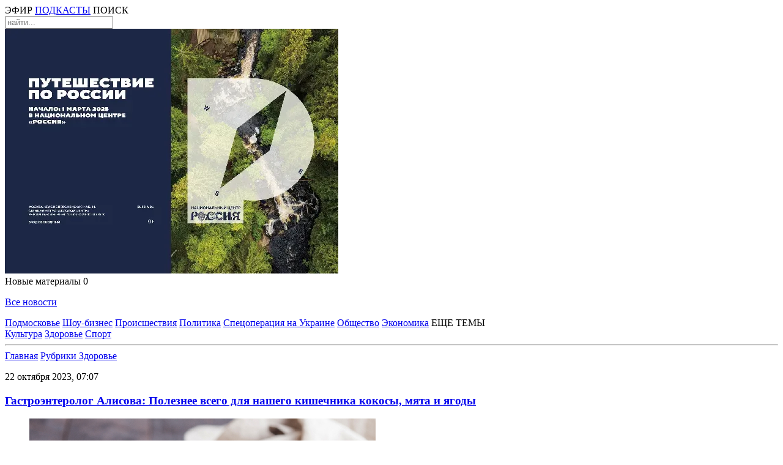

--- FILE ---
content_type: text/html; charset=UTF-8
request_url: https://radio1.ru/news/zdorove/gastroenterolog-alisova-poleznee-vsego-dlya-nashego-kishechnika-kokosi-myata-i-yagodi/
body_size: 10367
content:
<!DOCTYPE html>
<html lang="ru">
    <head>
        
    <meta charset="utf-8">
    <meta name="viewport" content="width=device-width, initial-scale=1">

    <link rel="shortcut icon" type="image/x-icon" href="/img/favicon.ico">
    <link rel="icon" type="image/svg+xml" href="/img/favicon.svg">
    <meta name="robots" content="max-image-preview:large">

    <link rel="stylesheet" href="/css/video-js8-16-1.css">
    <link rel="stylesheet" href="/css/firasans.css">    
    <link rel="stylesheet" href="/css/style.css?1748865401">
    <link rel="stylesheet" href="/css/navigation.css?1748849351">

    <script src="/js/jquery-3.7.1.min.js"></script>
    <script src="/js/main.js?1745769007"></script>
    

    <!-- сми2 -->
	<script async src="https://jsn.24smi.net/smi.js"></script>	
    <!-- сми2 -->
        <title>Гастроэнтеролог Алисова: Полезнее всего для нашего кишечника кокосы, мята и ягоды | Радио 1</title>
        <link rel="stylesheet" href="/css/rightcolumn.css?1748721324">
        <link rel="stylesheet" href="/css/post.css?1761162620">

        <meta name="description" content="Человеческий кишечник — важнейшая часть нашего с вами пищеварения, поскольку именно в нём содержится около 70 процентов всех клеток, которые вырабатывают антитела. О том, какие продукты для кишечника полезнее всего, рассказала порталу MedikForum врач-гастроэнтеролог Александра Алисова.">
         
	    
        <link rel="canonical" href="https://radio1.ru/news/zdorove/gastroenterolog-alisova-poleznee-vsego-dlya-nashego-kishechnika-kokosi-myata-i-yagodi/" />

        <meta property="og:locale" content="ru_RU" />
        <meta property="og:type" content="article" />
        <meta property="og:title" content="Гастроэнтеролог Алисова: Полезнее всего для нашего кишечника кокосы, мята и ягоды | Радио 1" />
        <meta property="og:description" content="Человеческий кишечник — важнейшая часть нашего с вами пищеварения, поскольку именно в нём содержится около 70 процентов всех клеток, которые вырабатывают антитела. О том, какие продукты для кишечника полезнее всего, рассказала порталу MedikForum врач-гастроэнтеролог Александра Алисова." />
        <meta property="og:url" content="https://radio1.ru/news/zdorove/gastroenterolog-alisova-poleznee-vsego-dlya-nashego-kishechnika-kokosi-myata-i-yagodi/" />
        <meta property="og:site_name" content="Радио 1" />
        <meta property="article:published_time" content="2023-10-22T07:07:12+0300" />
        <meta property="article:modified_time" content="2023-10-22T07:25:12+0300" />
        <meta property="og:image:width" content="322" />
        <meta property="og:image:height" content="112" />
        <meta property="og:image" content="https://multi-admin.ru/mediabank_blog/11/177022/c8a7ad7d2152fd1fa6e036bab5beac56istock-1472564369.jpg" />
        <meta property="og:image:alt" content="Гастроэнтеролог Алисова: Полезнее всего для нашего кишечника кокосы, мята и ягоды"/>	

        <script type="application/ld+json">
		{
			"@context":"https://schema.org",
			"@graph":
			[
				{
					"@type":"NewsArticle",
					"@id":"https://radio1.ru/news/zdorove/gastroenterolog-alisova-poleznee-vsego-dlya-nashego-kishechnika-kokosi-myata-i-yagodi/#article",
					"url":"https://radio1.ru/news/zdorove/gastroenterolog-alisova-poleznee-vsego-dlya-nashego-kishechnika-kokosi-myata-i-yagodi/",
					"author":{
						"@type":"Person", 
						"name":"Артем Путинцев", 
						"@id":"https://radio1.ru/authors/artem-putincev/#person",
						"url":"https://radio1.ru/authors/artem-putincev/"
					},	
					"headline":"Гастроэнтеролог Алисова: Полезнее всего для нашего кишечника кокосы, мята и ягоды",
					"description":"Человеческий кишечник — важнейшая часть нашего с вами пищеварения, поскольку именно в нём содержится около 70 процентов всех клеток, которые вырабатывают антитела. О том, какие продукты для кишечника полезнее всего, рассказала порталу MedikForum врач-гастроэнтеролог Александра Алисова.",
					"genre":"Новости",
					"articleSection":["Здоровье"],			
										"datePublished":"2023-10-22T07:07:12+0300",
					"dateModified":"2023-10-22T07:25:12+0300",
					"about": [{"@type": "Event", "name": "здоровье"}, {"@type": "Event", "name": "врачи"}, {"@type": "Event", "name": "продукты"}, {"@type": "Event", "name": "ягоды"}],
					"publisher":{
						"@id":"https://radio1.ru/#organization",
						"@type":"Organization",
						"name":"«Радио 1»",
						"legalName":"Сетевое издание «Радио 1»",
						"email":"radio@mosreg.ru",
						"telephone":"+74952520117",
						"knowsAbout":[
							{
								"@type": "Event", 
								"name": "Россия",
								"sameAs":[
									"https://www.google.com/search?q=%D0%A0%D0%BE%D1%81%D1%81%D0%B8%D1%8F&kponly&kgmid=/m/06bnz&hl=ru",
									"https://www.wikidata.org/wiki/Q159",
									"https://ru.wikipedia.org/wiki/%D0%A0%D0%BE%D1%81%D1%81%D0%B8%D1%8F"
								]
							},
							{
								"@type": "Event", 
								"name": "Московская область",
								"sameAs":[
									"https://www.google.com/search?q=%D0%BC%D0%BE%D1%81%D0%BA%D0%BE%D0%B2%D1%81%D0%BA%D0%B0%D1%8F-%D0%BE%D0%B1%D0%BB%D0%B0%D1%81%D1%82%D1%8C&kponly&kgmid=/m/020lpx&hl=ru",
									"https://www.wikidata.org/wiki/Q1697",
									"https://ru.wikipedia.org/wiki/%D0%9C%D0%BE%D1%81%D0%BA%D0%BE%D0%B2%D1%81%D0%BA%D0%B0%D1%8F_%D0%BE%D0%B1%D0%BB%D0%B0%D1%81%D1%82%D1%8C"
								]
							},
							{
								"@type": "Event", 
								"name": "Средства массовой информации",
								"sameAs":[
									"https://www.google.com/search?q=%D1%81%D1%80%D0%B5%D0%B4%D1%81%D1%82%D0%B2%D0%B0-%D0%BC%D0%B0%D1%81%D1%81%D0%BE%D0%B2%D0%BE%D0%B9-%D0%B8%D0%BD%D1%84%D0%BE%D1%80%D0%BC%D0%B0%D1%86%D0%B8%D0%B8&kponly&kgmid=/m/04z0z&hl=ru",
									"https://www.wikidata.org/wiki/Q11033","https://ru.wikipedia.org/wiki/%D0%A1%D1%80%D0%B5%D0%B4%D1%81%D1%82%D0%B2%D0%B0_%D0%BC%D0%B0%D1%81%D1%81%D0%BE%D0%B2%D0%BE%D0%B9_%D0%B8%D0%BD%D1%84%D0%BE%D1%80%D0%BC%D0%B0%D1%86%D0%B8%D0%B8"
								]
							},
							{
								"@type": "Event", 
								"name": "Новости",
								"sameAs":[
									"https://www.google.com/search?q=%D0%BD%D0%BE%D0%B2%D0%BE%D1%81%D1%82%D0%B8&kponly&kgmid=/m/05jhg&hl=ru",
									"http://www.wikidata.org/wiki/Q38926",
									"https://ru.wikipedia.org/wiki/%D0%9D%D0%BE%D0%B2%D0%BE%D1%81%D1%82%D0%B8"
								]
							}
						],
						"sameAs":[
							"https://ru.wikipedia.org/wiki/%D0%A0%D0%B0%D0%B4%D0%B8%D0%BE_1",
							"https://vk.com/radio1_news",
							"https://ok.ru/group/54560237551863",
							"https://dzen.ru/radio1","https://t.me/radio1_ru",
							"https://zen.yandex.ru/id/5a6596498651654b300a5eb7",
							"https://rutube.ru/channel/25615139/"
						],			
						"address":{
							"@type":"PostalAddress",
							"addressCountry":"Россия",
							"addressLocality":"Москва",
							"postalCode":"115035",
							"streetAddress":"ул. Пятницкая, д. 25, стр.1"
						},
						"logo":{
							"@type":"ImageObject",
							"@id":"https://radio1.ru/img/r1logo.jpg#imageobject",
							"url":"https://radio1.ru/img/r1logo.jpg",
							"width":"1024",
							"height":"576"
						},
						"image":{
							"@id":"https://radio1.ru/img/r1logo.jpg#imageobject"
						}
					},
					"inLanguage":"ru-RU",
					"isAccessibleForFree":"TRUE",
					"isFamilyFriendly":"TRUE",
					"image":[
						{
							"@type":"ImageObject",
							"@id":"https://multi-admin.ru/mediabank_blog/11/177022/c8a7ad7d2152fd1fa6e036bab5beac56istock-1472564369.jpg#primaryimage",
							"url":"https://multi-admin.ru/mediabank_blog/11/177022/c8a7ad7d2152fd1fa6e036bab5beac56istock-1472564369.jpg",
							"width":"1620",
							"height":"1080"
						}
					],	
					"mainEntityOfPage":{
						"@type":"WebPage",
						"@id":"https://radio1.ru/news/zdorove/gastroenterolog-alisova-poleznee-vsego-dlya-nashego-kishechnika-kokosi-myata-i-yagodi/#webpage",
						"url":"https://radio1.ru/news/zdorove/gastroenterolog-alisova-poleznee-vsego-dlya-nashego-kishechnika-kokosi-myata-i-yagodi/",
						"name":"Гастроэнтеролог Алисова: Полезнее всего для нашего кишечника кокосы, мята и ягоды",
						"publisher":{
							"@id":"https://radio1.ru/#organization"
						},
						"inLanguage":"ru-RU",
						"datePublished":"2023-10-22T07:07:12+0300",
						"dateModified":"2023-10-22T07:25:12+0300",			
						"description":"Человеческий кишечник — важнейшая часть нашего с вами пищеварения, поскольку именно в нём содержится около 70 процентов всех клеток, которые вырабатывают антитела. О том, какие продукты для кишечника полезнее всего, рассказала порталу MedikForum врач-гастроэнтеролог Александра Алисова.",
						"isPartOf":{
							"@type":"WebSite",
							"@id":"https://radio1.ru/#website",
							"url":"https://radio1.ru/",
							"name":"«Радио 1»",
							"description":"Официальный сайт сетевого издания «Радио 1»",
							"publisher":{"@id":"https://radio1.ru/#organization"},
							"copyrightHolder":{"@id":"https://radio1.ru/#organization"},
							"inLanguage":"ru-RU"
						}
					}
				},
				{
					"@type":"BreadcrumbList",
					"itemListElement":[
						{
							"@type":"ListItem",
							"position":1,
							"item":{
								"@type":"WebPage",
								"@id":"https://radio1.ru/#webpage",
								"name":"«Радио 1»",
								"url":"https://radio1.ru/"
							}
						},		
						{
							"@type":"ListItem",
							"position":2,
							"item":{
								"@type":"WebPage",
								"@id":"https://radio1.ru/news/zdorove/#webpage",
								"name":"Здоровье",
								"url":"https://radio1.ru/news/zdorove/"
							}
						},
						{
							"@type":"ListItem",
							"position":3,
							"item":{
								"@type":"WebPage",
								"@id":"https://radio1.ru/news/zdorove/gastroenterolog-alisova-poleznee-vsego-dlya-nashego-kishechnika-kokosi-myata-i-yagodi/#webpage",
								"name":"",
								"url":"https://radio1.ru/news/zdorove/gastroenterolog-alisova-poleznee-vsego-dlya-nashego-kishechnika-kokosi-myata-i-yagodi/"
							}
						}
					]
				}
			]
		}
		</script>
		    </head>
    <body class="font1">
        <!-- Top.Mail.Ru counter -->
<script type="text/javascript">
var _tmr = window._tmr || (window._tmr = []);
_tmr.push({id: "3507740", type: "pageView", start: (new Date()).getTime()});
(function (d, w, id) {
if (d.getElementById(id)) return;
var ts = d.createElement("script"); ts.type = "text/javascript"; ts.async = true; ts.id = id;
ts.src = "https://top-fwz1.mail.ru/js/code.js";
var f = function () {var s = d.getElementsByTagName("script")[0]; s.parentNode.insertBefore(ts, s);};
if (w.opera == "[object Opera]") { d.addEventListener("DOMContentLoaded", f, false); } else { f(); }
})(document, window, "tmr-code");
</script>
<noscript><div><img src="https://top-fwz1.mail.ru/counter?id=3507740;js=na" style="position:absolute;left:-9999px;" alt="Top.Mail.Ru" /></div></noscript>
<!-- /Top.Mail.Ru counter -->

<!-- Yandex.Metrika counter -->
<script type="text/javascript" >
(function(m,e,t,r,i,k,a){m[i]=m[i]||function(){(m[i].a=m[i].a||[]).push(arguments)};
m[i].l=1*new Date();
for (var j = 0; j < document.scripts.length; j++) {if (document.scripts[j].src === r) { return; }}
k=e.createElement(t),a=e.getElementsByTagName(t)[0],k.async=1,k.src=r,a.parentNode.insertBefore(k,a)})
(window, document, "script", "https://cdn.jsdelivr.net/npm/yandex-metrica-watch/tag.js", "ym");

ym(28042827, "init", {
clickmap:true,
trackLinks:true,
accurateTrackBounce:true,
webvisor:true
});
</script>
<noscript><div><img src="https://mc.yandex.ru/watch/28042827" style="position:absolute; left:-9999px;" alt="" /></div></noscript>
<!-- /Yandex.Metrika counter -->

<!--LiveInternet counter--><script>
new Image().src = "https://counter.yadro.ru/hit?r"+
escape(document.referrer)+((typeof(screen)=="undefined")?"":
";s"+screen.width+"*"+screen.height+"*"+(screen.colorDepth?
screen.colorDepth:screen.pixelDepth))+";u"+escape(document.URL)+
";h"+escape(document.title.substring(0,150))+
";"+Math.random();</script>
<!--/LiveInternet-->
<script>
new Image().src = "https://counter.yadro.ru/hit;360tv?r"+
escape(document.referrer)+((typeof(screen)=="undefined")?"":
";s"+screen.width+"*"+screen.height+"*"+(screen.colorDepth?
screen.colorDepth:screen.pixelDepth))+";u"+escape(document.URL)+
";h"+escape(document.title.substring(0,150))+
";"+Math.random();
</script>

<header class=" headnoban " id="header">
    <div class="content" id="headercontent">               
                <div class="bnhead exclude">
                    </div>
        <nav class="left-menu" onclick="ShowLeft('top');" id="tophambut"></nav>
        <a href="/"><div class="logo"></div></a>
        <nav class="right-menu" id="right-menu">
            <a class="dot rmimg1" onClick="ShowPlayer();"><span id="headPlayerButSpan">ЭФИР</span></a>
            <a href="/podcasts/" class="m rmimg2"><span id="headPodcastButSpan">ПОДКАСТЫ</span></a>
            <a onClick="OpenSearchHeader();" class="rmimg3" id="headSearchBut"><span>ПОИСК</span></a>
            <div class="headsearch" id="headsearch">
                <input placeholder="найти..." id = "topsearchfield" onKeyUp="SearchEnter(event, 'topsearchfield');"/>
                <div class="insp" onClick="Search('topsearchfield');"></div>
            </div>
        </nav>
        <nav class="mmenu extra">
            <a class="mmimg1" onClick="ShowPlayer();"></a>
            <a class="mmimg2 m" href="/rubrics/podkasty/"></a>
            <a class="mmimg3" onclick="ShowLeft('mtop');" id="mtopbut"></a>
        </nav>
                <div class="mbnhead extra">
            <a href = "https://russia.ru/" target="_blank"><img src="https://multi-admin.ru/media_banner/11/582bb016962e703cb591d914bd2907d5.tif" alt = "Достижения.рф"></a>        </div>
        <nav class="pushnot  headnoban " onClick="PopNotShow();" id="pushnot_popup_but">Новые материалы <span id="pushnot_span">0</span></nav>
        <nav id="pushnot_popup" class=" headnoban ">
            <span class="close" onClick="PopNotClose();"></span>
            <div id="pushnot_popup_content">
            </div>
            <div class="last font1 s26 w500">
                <a href="/all/"><p>Все новости</p></a>
            </div>
            <div id="lastid" style="display: none;">1</div>
            <div id="nextid" style="display: none;">1</div>
        </nav>
        <div class="pushnot_shadow" id="pushnot_shadow" onClick="PopNotClose();"></div>
    </div>
</header>
<nav class="topmenuline">
    <div class="content">
        <nav class="mainmenu">                       
            <div class="wrapper noselect">
                                <a href="/rubrics/podmoskove/">Подмосковье</a>
                                <a href="/rubrics/shou-biznes/">Шоу-бизнес</a>
                                <a href="/rubrics/proisshestviya/">Происшествия</a>
                                <a href="/rubrics/politika/">Политика</a>
                                <a href="/rubrics/specoperaciya-na-ukraine/">Спецоперация на Украине</a>
                                <a href="/rubrics/obschestvo/">Общество</a>
                                <a href="/rubrics/ekonomika/">Экономика</a>
                                <span onClick="ShowPop('popup1');" id="popup1but">ЕЩЕ ТЕМЫ</span> 
            </div>
            <nav class="popup" id="popup1" onmouseout="//ClosePop('popup1');">
                                <a href="/rubrics/kultura/">Культура</a>
                                <a href="/rubrics/zdorove/">Здоровье</a>
                                <a href="/rubrics/sport/">Спорт</a>
                            </nav>                      
        </nav>
        <hr class="line"/>
    </div>            
</nav>
        <main id="main"> 
            <div class="content" id="maincontent">                               
                <div class="column1">
                    <nav class="breadcrumb">
                        <a href="/">Главная</a>
                        <span class="dot-pur10"></span>
                        <a href="/rubrics/">Рубрики </a>
                        <span class="dot-pur10"></span>
                        <a href="/rubrics/zdorove/" class="active">Здоровье</a>
                    </nav>
					<div class="snewswrap">
                    <section class="snews">
                        <article class="textnews font1 s18 blog_item" data-url="/news/zdorove/gastroenterolog-alisova-poleznee-vsego-dlya-nashego-kishechnika-kokosi-myata-i-yagodi/" data-title="Гастроэнтеролог Алисова: Полезнее всего для нашего кишечника кокосы, мята и ягоды">
                            <p class="time"><time datetime="2023-10-22T07:25:12+0300"> 22 октября 2023, 07:07</time></p>
                            <h1 class="sn-title"><a href="https://radio1.ru/news/zdorove/gastroenterolog-alisova-poleznee-vsego-dlya-nashego-kishechnika-kokosi-myata-i-yagodi/">Гастроэнтеролог Алисова: Полезнее всего для нашего кишечника кокосы, мята и ягоды</a></h1>
                            <div class="sn-subtitle"></div>
															<figure class="newstitimg">
									<img src="https://multi-admin.ru/mediabank_blog/11/177022/thumb_c8a7ad7d2152fd1fa6e036bab5beac56istock-1472564369.jpg"/><figcaption>
																		Фото: iStock/DenisMArt</figcaption>
								</figure>
                                                        <p>Человеческий кишечник — важнейшая часть нашего с вами пищеварения, поскольку именно в нём содержится около 70 процентов всех клеток, которые вырабатывают антитела. О том, какие продукты для кишечника полезнее всего, рассказала порталу MedikForum врач-гастроэнтеролог Александра Алисова.<p><br><br>                            
                            <blockquote>&laquo;Живущие в кишечнике бактерии расщепляют клетчатку и производят витамины, которые необходимы организму. Вот почему здоровый кишечник может внести значительный вклад в предотвращение различных заболеваний&raquo;, &mdash; прежде всего подчеркнула врач.<br><br></blockquote>Наиболее полезными для кишечника являются, по её мнению, кокосы, мята и ягоды. В частности, мята&nbsp;обладает спазмолитическими свойствами и идеальна для облегчения так называемого синдрома раздраженного кишечника (СРК) и других проблем в области желудочно-кишечного тракта.<br><br>Кокосы помогают усваивать питательные вещества и особенно полезны при заболеваниях кишечника. Они&nbsp;предотвращают запоры, нарушение обмена веществ и вздутие живота. А употребление в сутки хотя бы одной чашки ягод приносит организму сразу 8 граммов клетчатки &mdash; а это ни много ни мало четверть нашей с вами в ней суточной потребности.<br><br>Также для нормальной работы кишечника в рацион необходимо ввести продукты, содержащие разные виды клетчатки. Она необходима для улучшения работы кишечника и полезна для пищеварения. Клетчатка содержится в овощах и фруктах, цельнозерновом хлебе, пасте из твердых сортов пшеницы, буром рисе.<br><br>Ранее в своем Telegram-канале &laquo;Очаровательный кишечник&raquo; &nbsp;врач-гастроэнтеролог Диляра Лебедева <a href="https://radio1.ru/news/zdorove/gastroenterolog-lebedeva-rasskazala-o-produkte-uluchshayuschem-rabotu-kishechnika/" rel="noopener noreferrer" target="_blank">сообщила</a>, что есть один замечательный продукт, который улучшает качество кожи и волос, помогает восстановиться после различных инфекций и отравлений, укрепляет суставы и кости, а также благотворно влияет на слизистую оболочку кишечника. Речь идет о костном бульоне, самое полезное в котором &mdash; высокое содержание коллагена и минералов.&nbsp;Эти вещества усваиваются желудочно-кишечным трактом в виде аминокислот и коротких пептидов. Таким образом, блюда на основе костного бульона способны укрепить организм и запустить нормальную работу кишечника.<br><br><strong>Читайте также:<br></strong><br>Врач Кашух рассказала, <a href="https://radio1.ru/news/zdorove/vrach-kashuh-rasskazala-iz-za-chego-voznikaet-sindrom-razdrazhyonnogo-kishechnika/" rel="noopener noreferrer" target="_blank">из-за чего возникает синдром раздражённого кишечника</a><br><br>Гастроэнтеролог Лебедева рассказала о <a href="https://radio1.ru/news/zdorove/gastroenterolog-lebedeva-rasskazala-o-produkte-uluchshayuschem-rabotu-kishechnika/" rel="noopener noreferrer" target="_blank">продукте, улучшающем работу кишечника</a><br><br>Врач Малиновская <a href="https://radio1.ru/news/zdorove/vrach-malinovskaya-nazvala-sposob-uluchshit-rabotu-kishechnika/" target="_blank" rel="noopener noreferrer">назвала способ улучшить работу кишечника<br id="isPasted"></a><br id="isPasted"><h6 style="box-sizing: border-box; margin-top: 0px; margin-bottom: 0.5rem; font-family: ;"><div itemprop="headline" style="box-sizing: border-box; color: rgb(172, 175, 185); font-family: ;"><br></div></h6><br id="isPasted"><h6 style="box-sizing: border-box; margin-top: 0px; margin-bottom: 0.5rem; font-family: ;"><div itemprop="headline" style="box-sizing: border-box; color: rgb(172, 175, 185); font-family: ;"><br></div></h6><br id="isPasted"><br>                          
                        </article>
                        <div class="author">
                            <img class="snlb-img" src="/img/writer.jpg"/>
                            <a href="/authors/artem-putincev/">Артем Путинцев</a>
                        </div>
                        <nav class="tags">
                                                            <a href="/tags/zdorove/">#здоровье</a>
                                                            <a href="/tags/vrachi/">#врачи</a>
                                                            <a href="/tags/produkty/">#продукты</a>
                                                            <a href="/tags/yagody/">#ягоды</a>
                            							                        </nav>
                        <div class="smiles">
                            <p>Что думаешь?</p>
                            <div class="msmiles" id="smiles177022">							
								<span class="smile1" onclick="sendSmileClick('2','177022');">0</span>
                                <span class="smile2" onclick="sendSmileClick('1','177022');">0</span>
                                <span class="smile3" onclick="sendSmileClick('-1','177022');">0</span>
                                <span class="smile4" onclick="sendSmileClick('-2','177022');">0</span>
                                <span class="smile5" onclick="sendSmileClick('-3','177022');">0</span>
                                <span class="smile6" onclick="sendSmileClick('-4','177022');">0</span>
                            </div>
                        </div>
                        
                    </section>
					</div>
                    <div id = "postmore"><br><br><br></div>					<script>
						first_scr = true;
						let lasturl = "/news/zdorove/gastroenterolog-alisova-poleznee-vsego-dlya-nashego-kishechnika-kokosi-myata-i-yagodi/";
						let startUrl = "/news/zdorove/gastroenterolog-alisova-poleznee-vsego-dlya-nashego-kishechnika-kokosi-myata-i-yagodi/";

                        function setLocation(curLoc,title){							
							if (curLoc != '')							
							if (lasturl != curLoc) {
								//console.log('point1');
								location.hash = '#' + curLoc;
								lasturl = curLoc;
								//console.log('Отправили ссылку в браузер: '+curLoc);
								try {
									history.replaceState(null, title, curLoc);
									document.title = title;
									return;
								} catch(e) {
									
								}								
							}
						}
                        window.addEventListener('scroll', function () {
                            //console.log('point1');
                            if (first_scr){
                                first_scr = false;
                                //console.log('point2');
                                $.ajax({	
                                    type: "POST",
                                    url: "/postmore.php",		
                                    data: { load_rub: 'zdorove',
                                            except: 177022,
											type: 2},
                                    success: function(dataret) {
                                        $("#postmore").html(dataret).fadeIn('fast');
                                    }
                                })
                            }else{
                                var elements = document.querySelectorAll('.blog_item');	
                                for (let elem of elements) {
                                    var wt = $(window).scrollTop();
                                    var wh = $(window).height();
                                    var et = elem.offsetTop;
                                    var eh = elem.offsetHeight/4;
                                    
                                    if (et >= wt && et + eh <= wh + wt){
                                        var child = elem.getAttribute('data-url');
                                        //console.log('Вы видите ссылку : '+child);
                                        var title = elem.getAttribute('data-title');
                                        setLocation(child,title);
                                    } 
                                } 
                            }
                        });
					</script>
                </div>				
                <div class="column2">
                					<div class="blockb1"><a href = "https://russia.ru/" target="_blank"><img src="https://multi-admin.ru/media_banner/11/cfdf44f7d00305feb79d33eb480ee3aa.jpg" alt = ""></a></div>
                    <div class="col2-linenw" id="newsnew"></div>
                    <script>                        
                        loadNewNews();                      
                        setTimeout(() => {
                            loadNewNews();
							//alert('point2');//debug
                        }, 2*60*1000);
                    </script>
                    					<div class="blockb2"><div id="unit_100726" datamy="smi3"><a href="https://smi2.ru/" >Новости СМИ2</a></div>
<script type="text/javascript" charset="utf-8">
 (function() {
var sc = document.createElement('script'); 
sc.type = 'text/javascript'; sc.async = true;
sc.src = '//smi2.ru/data/js/100726.js';
sc.charset = 'utf-8';
var s = document.getElementsByTagName('script')[0];
s.parentNode.insertBefore(sc, s);
 }());
</script>

<script defer src="https://setka.media/scr/versioned/1/bundle.1-1-0.js"></script>
<link href="https://setka.media/scr/versioned/1/bundle.1-1-0.css" rel="stylesheet">
<div class="js-setka-media" data-bid="156"></div>

<!--AdFox START-->
<!--yandex_radio1reklama-->
<!--Площадка: Radio1.news / Основной раздел / Sape-->
<!--Категория: <не задана>-->
<!--Тип баннера: right-sidebar-300x600-->
<div id="adfox_170255608176825123" class="pt-3"></div>
<script>
    window.yaContextCb.push(()=>{
        Ya.adfoxCode.create({
            ownerId: 1450123,
            containerId: 'adfox_170255608176825123',
            params: {
                p1: 'daoed',
                p2: 'itfp'
            }
        })
    })
</script></div>
                </div>
            </div>
        </main>
        <footer class="font1 s14 w500" id="footer">
    <div class="content">
        <article class="fblock fabout">
            <p class="ftitle">Мы в эфире</p>
            <p>«Радио 1» вещает на FM-частотах в 55 городах Московской области.</p>
            <hr/>
            <a href="/about/"><p>О «Радио 1»</p></a>
            <p></p>
            <a href="/docs/cit_rules_radio1.pdf">Правила цитирования материалов сайта radio1.ru</a>
            <p></p>
            <a href="/user_agreement/">Пользовательское соглашение</a>
        </article>
        <div class="spacer"></div>
        <article class="fblock finfo">
            <p class="ftitle">Информация</p>
            <p>Сетевое издание «Радио 1».<br>
            Свидетельство о регистрации СМИ Эл № ФС77-85036 от 10 апреля 2023 года выдано Федеральной службой по надзору в сфере связи, информационных технологий и массовых коммуникаций (Роскомнадзор).<br>
            Учредители:<br> &nbsp;&nbsp;ГАУ МО «Радио 1»,<br>
            &nbsp;&nbsp;ГАУ МО «Информационное агентство «Контент-центр»<br>
            Доменное имя сайта: RADIO1.RU<br>
            Главный редактор: Аванесян Д.А.<br>
            Фактический адрес редакции: Москва, ул. Пятницкая, д. 25, стр.1</p>
            <p></p>
            <p><font size="4">16+</font></p>
            <p></p>
            <hr/>
            <div class="fsocial">
                <span class="fsimg1" onclick="OpenLink('tg');"></span>
                <div class="spacer"></div>
                <span class="fsimg2" onclick="OpenLink('vk');"></span>
                <div class="spacer"></div>
                <span class="fsimg3" onclick="OpenLink('ok');"></span>
                <div class="spacer"></div>
                <span class="fsimg4" onclick="OpenLink('dz');"></span>
            </div>
        </article>
        <div class="spacer"></div>
        <article class="fblock frubrics">
            <p class="ftitle">Рубрики</p>
                            <a href="/rubrics/podmoskove/" class="fl">Подмосковье</a>
                            <a href="/rubrics/shou-biznes/" class="fr">Шоу-бизнес</a>
                            <a href="/rubrics/proisshestviya/" class="fl">Происшествия</a>
                            <a href="/rubrics/politika/" class="fr">Политика</a>
                            <a href="/rubrics/specoperaciya-na-ukraine/" class="fl">Спецоперация на Украине</a>
                            <a href="/rubrics/obschestvo/" class="fr">Общество</a>
                            <a href="/rubrics/ekonomika/" class="fl">Экономика</a>
                            <a href="/rubrics/kultura/" class="fr">Культура</a>
                            <a href="/rubrics/zdorove/" class="fl">Здоровье</a>
                            <a href="/rubrics/sport/" class="fr">Спорт</a>
                          
        </article>
        <div class="spacer"></div>
        <article class="fblock finfo extra">
            <p class="ftitle">Информация</p>
            <p>Сетевое издание «Радио 1».<br>
            Свидетельство о регистрации СМИ Эл № ФС77-85036 от 10 апреля 2023 года выдано Федеральной службой по надзору в сфере связи, информационных технологий и массовых коммуникаций (Роскомнадзор).<br>
            Учредители:<br> &nbsp;&nbsp;ГАУ МО «Радио 1»,<br>
            &nbsp;&nbsp;ГАУ МО «Информационное агентство «Контент-центр»<br>
            Доменное имя сайта: RADIO1.RU<br>
            Главный редактор: Аванесян Д.А.<br>
            Фактический адрес редакции: Москва, ул. Пятницкая, д. 25, стр.1</p> 
        </article>
        <article class="fblock fcontacts">
            <p class="ftitle">Контакты</p>
            <p class="fl">Служба информации<br/>
            <a href="tel:+74952520117">+7 495 252 01 17</a></p>
            <p class="fr">Телефон прямого эфира<br/>
            <a href="tel:+74952520115">+7 495 252 01 15</a></p>
            <p class="fl">Номер для WhatsApp-сообщений<br/>
            <a href="https://wa.me/79660325832">+7 966 032 58 32</a></p>
            <p class="fr">Приемная<br/>
            <a href="tel:+74952520112">+7 495 252 01 12</a></p>
            <p class="fl">Реклама<br/>
            <a href="tel:+74952520118">+7 495 252 01 18</a><br/>
            <a href="mailto:nazarenko_as@radio1.ru">nazarenko_as@radio1.ru</a></p>
        </article>
        <nav class="mfsocial extra">
            <div class="upperline">
                <p>Мы в соцсетях</p>
                <div class="spacer"></div>
                <span class="fsimg1" onclick="OpenLink('tg');"></span>
                <div class="spacer"></div>
                <span class="fsimg2" onclick="OpenLink('vk');"></span>
                <div class="spacer"></div>
                <span class="fsimg3" onclick="OpenLink('ok');"></span>
                <div class="spacer"></div>
                <span class="fsimg4" onclick="OpenLink('dz');"></span>
                <div class="spacer"></div>
            </div>
        </nav>
    </div>
</footer> 
<nav class="leftnav  headnoban " id="leftnav">
    <div class="wrapper">
        <ul>
            <a href="/"><li class="lnl-1">Главная</li></a>
            <li class="lnl-2">
                <details>
                    <summary>
                        Новости
                    </summary>
                    <ul class="inner">
                                            <a href="/rubrics/podmoskove/"><li>Подмосковье</li></a>
                                            <a href="/rubrics/shou-biznes/"><li>Шоу-бизнес</li></a>
                                            <a href="/rubrics/proisshestviya/"><li>Происшествия</li></a>
                                            <a href="/rubrics/politika/"><li>Политика</li></a>
                                            <a href="/rubrics/specoperaciya-na-ukraine/"><li>Спецоперация на Украине</li></a>
                                            <a href="/rubrics/obschestvo/"><li>Общество</li></a>
                                            <a href="/rubrics/ekonomika/"><li>Экономика</li></a>
                                            <a href="/rubrics/kultura/"><li>Культура</li></a>
                                            <a href="/rubrics/zdorove/"><li>Здоровье</li></a>
                                            <a href="/rubrics/sport/"><li>Спорт</li></a>
                     
                    </ul>
                </details>
            </li>
            <a href="/stories/"><li class="lnl-3">Сюжеты</li></a>
            <a onClick="ShowPlayer();"><li class="lnl-4">Трансляция</li></a>
            <a href="/podcasts/"><li class="lnl-5">Подкасты</li></a>
            <a href="/contacts/"><li class="lnl-6">Контакты</li></a>
        </ul>
        <div class="lmsearch extra">
            <input id="lmsearchfield" placeholder="найти..." onkeyup="SearchEnter(event, 'lmsearchfield');"/>
            <span onclick="Search('lmsearchfield');" class="lminsp"></span>
        </div>
        <nav class="lmsocial">                
            <span class="fsimg1" onclick="OpenLink('tg');"></span>                
            <span class="fsimg2" onclick="OpenLink('vk');"></span>                
            <span class="fsimg3" onclick="OpenLink('ok');"></span>                
            <span class="fsimg4" onclick="OpenLink('dz');"></span>               
        </nav>
        <nav class="close" onclick="ShowLeft('close');"></nav>
    </div>
</nav>
<nav class="fixtopnav" id="fixtopnav">
    <div class="wrapper" id="fixwrapper">
        <nav class="left-menu" onclick="ShowLeft('fix'); //Test();" id="fixhambut"></nav> 
        <div class="spacer exclude"></div>
        <a href="/"><div class="logo"></div></a>
        <div class="spacer"></div>
        <div class="rubs">
                        <a href="/rubrics/podmoskove/">Подмосковье</a>
                        <a href="/rubrics/shou-biznes/">Шоу-бизнес</a>
                        <a href="/rubrics/proisshestviya/">Происшествия</a>
                        <a href="/rubrics/politika/">Политика</a>
                        <a href="/rubrics/specoperaciya-na-ukraine/">Спецоперация на Украине</a>
                        <a href="/rubrics/obschestvo/">Общество</a>
                            
            <span onClick="ShowPop('popup2');" id="popup2but">ЕЩЕ ТЕМЫ</span>
        </div>
        <div class="spacer"></div>
        <nav class="right-menu">
            <a onClick="ShowPlayer();" class="dot rmimg1"><span>ЭФИР</span></a>
            <a href="/podcasts/" class="m rmimg2"><span>ПОДКАСТЫ</span></a>
            <a href="/search/" class="rmimg3"><span>ПОИСК</span></a>
        </nav>
        <nav class="popup" id="popup2" onmouseout="//ShowPop('popup2');">
                        <a href="/rubrics/ekonomika/">Экономика</a>
                        <a href="/rubrics/kultura/">Культура</a>
                        <a href="/rubrics/zdorove/">Здоровье</a>
                        <a href="/rubrics/sport/">Спорт</a>
                    </nav>
        <nav class="mmenu extra">
            <a class="mmimg1" onClick="ShowPlayer();"></a>
            <a class="mmimg2 m" href="/rubrics/podkasty/"></a>
            <a class="mmimg3" onclick="ShowLeft('mfix');" id="mfixbut"></a>
        </nav>
    </div>
</nav>
<nav class="nomad" id="nomad"></nav>
<nav class="streamplayer" id="streamplayer">
    <nav class="close" onClick="ShowPlayer();"></nav>
    <video controls class="video-js" preload="none" data-setup="{}" width="345" height="193" id="streamvideo">    
        <source src="https://stream.radio1.ru/memfs/49dee7fe-77ba-4e6b-8cdc-fa840535b242.m3u8" type="application/x-mpegURL">
    </video>
</nav>
<script>
    window.onscroll = function(){
        FixTopNav();
    }
    CheckNotification();
    let lastid = '1';
    setInterval(() => { 
        CheckNews(lastid);
        setTimeout(()=>{
            lastid = document.getElementById('lastid').innerHTML;
        },2000);        
        //console.log(lastid);//debug
    }, 60*1000);
</script>
<script src="/js/videojs-8-16-1.min.js"></script>



             <script>
            CheckFollow();
        </script>
    </body>
</html>

--- FILE ---
content_type: application/javascript;charset=utf-8
request_url: https://smi2.ru/data/js/100726.js
body_size: 2004
content:
function _jsload(src){var sc=document.createElement("script");sc.type="text/javascript";sc.async=true;sc.src=src;var s=document.getElementsByTagName("script")[0];s.parentNode.insertBefore(sc,s);};(function(){document.getElementById("unit_100726").innerHTML="<style>.container-100726 { margin: 20px 0; padding: 0 15px; } .container-100726__header { margin-bottom: 12px; height: 20px; overflow: hidden; text-align: left; } .container-100726__header-logo { display: inline-block; vertical-align: top; height: 20px; width: auto; } .container-100726 .list-container { font-size: 0; margin: 0 -10px; } .container-100726 .list-container-item { display: inline-block; vertical-align: top; width: 100%; -webkit-box-sizing: border-box; box-sizing: border-box; padding: 0 10px; margin-bottom: 10px; } .container-100726__link { display: block; margin: 0; padding: 0; text-decoration: none; overflow: hidden; } .container-100726__img-wrap { display: block; width: 100%; height: 200px; position: relative; overflow: hidden; } .container-100726__img { border: none; position: absolute; top: 0; left: 0; right: 0; bottom: 0; background-repeat: no-repeat; background-position: center center; background-size: cover; } .container-100726__text { -webkit-box-sizing: border-box; box-sizing: border-box; width: 100%; position: absolute; bottom: 0; left: 0; padding: 50px 10px 10px; background: -webkit-gradient(linear, left bottom, left top, from(#000000), to(rgba(0, 0, 0, 0))); background: linear-gradient(0deg, #000000, rgba(0, 0, 0, 0)); } .container-100726__title { /* font-family: Arial, sans-serif; */ font-size: 15px; line-height: 19px; color: #fff; text-decoration: none; text-align: left; word-wrap: break-word; max-height: 114px; overflow: hidden; display: -webkit-box; -webkit-line-clamp: 6; -webkit-box-orient: vertical; } @media (max-width: 1279px) { .container-100726 { display: none; } }</style>";var cb=function(){var clickTracking = "";/** * Размер страницы (количество) загружаемых элементов * * @type {number} */ var page_size = 3; /** * Максимальное количество загружаемых страниц элементов * * @type {number} */ var max_page_count = 1; /** * Родительский элемент контейнера * * @type {HTMLElement} */ var parent_element = JsAPI.Dom.getElement("unit_100726"); parent_element.removeAttribute('id'); var a = parent_element.querySelector('a'); if (a) parent_element.removeChild(a); var container = JsAPI.Dom.createDom('div', 'container-100726', JsAPI.Dom.createDom('div', 'container-100726__header', [ JsAPI.Dom.createDom('a', { 'class': 'container-100726__header-logo-link', 'href': 'https://smi2.ru/', 'target': '_blank', 'rel': 'noopener noreferrer nofollow' }, JsAPI.Dom.createDom('img', { 'class': 'container-100726__header-logo', 'src': '//static.smi2.net/static/logo/smi2.svg', 'alt': 'СМИ2' })) ])); JsAPI.Dom.appendChild(parent_element, container); /** * Настройки блока * * @type {*} */ var properties = undefined; /** * Callback-функция рендера содержимого элемента * * @type {function(HTMLElement, *, number)} */ var item_content_renderer = function (parent, model, index) { JsAPI.Dom.appendChild(parent, JsAPI.Dom.createDom('a', { 'class': 'container-100726__link', 'href': model['url'], 'target': '_blank', 'rel': 'noopener noreferrer nofollow' }, JsAPI.Dom.createDom('div', 'container-100726__img-wrap', [ JsAPI.Dom.createDom('div', { 'class': 'container-100726__img', 'style': 'background-image: url(' + model['image'] + ')' }), JsAPI.Dom.createDom('div','container-100726__text', JsAPI.Dom.createDom('div', 'container-100726__title', model['title'])) ]))); }; /** * Идентификатор блока * * @type {number} */ var block_id = 100726; /** * Маска требуемых параметров (полей) статей * * @type {number|undefined} */ var opt_fields = JsAPI.Dao.NewsField.TITLE | JsAPI.Dao.NewsField.IMAGE; /** * Создание list-блока */ JsAPI.Ui.ListBlock({ 'page_size': page_size, 'max_page_count': max_page_count, 'parent_element': container, 'properties': properties, 'item_content_renderer': item_content_renderer, 'block_id': block_id, 'fields': opt_fields }, function (block) {}, function (reason) {});};if(!window.jsapi){window.jsapi=[];_jsload("//static.smi2.net/static/jsapi/jsapi.v5.25.25.ru_RU.js");}window.jsapi.push(cb);}());/* StatMedia */(function(w,d,c){(w[c]=w[c]||[]).push(function(){try{w.statmedia49779=new StatMedia({"id":49779,"user_id":null,"user_datetime":1768963860727,"session_id":null,"gen_datetime":1768963860728});}catch(e){}});if(!window.__statmedia){var p=d.createElement('script');p.type='text/javascript';p.async=true;p.src='https://cdnjs.smi2.ru/sm.js';var s=d.getElementsByTagName('script')[0];s.parentNode.insertBefore(p,s);}})(window,document,'__statmedia_callbacks');/* /StatMedia */

--- FILE ---
content_type: application/javascript
request_url: https://smi2.ru/counter/settings?payload=CPOEAxj30dnzvTM6JGZhODBkZWFiLTBkNWYtNDkzZC1hMGVjLWNhYTJlZDA2MTJlYQ&cb=_callbacks____0mknfern8
body_size: 1511
content:
_callbacks____0mknfern8("[base64]");